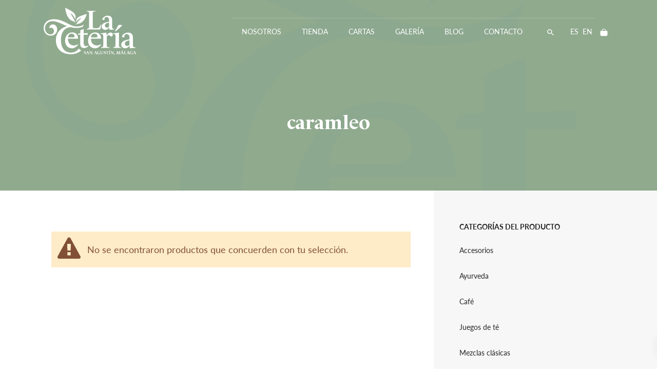

--- FILE ---
content_type: text/html; charset=UTF-8
request_url: https://www.la-teteria.com/etiqueta-producto/caramleo/
body_size: 12377
content:
<!DOCTYPE html>
<html lang="es-ES" prefix="og: https://ogp.me/ns#">
<head>

    
    <meta charset="UTF-8">
    <meta name="viewport" content="width=device-width, initial-scale=1">
    <link rel="profile" href="https://gmpg.org/xfn/11">
    <meta http-equiv="X-UA-Compatible" content="IE=edge">

    <meta name="google-site-verification" content="qR2DL3rJpducTNDRyyPoayL8DxTJj2apxguOaDkI97g">
            <link rel="preload" href="https://www.la-teteria.com/wp-content/uploads/sites/372/fonts/lato-bold.woff2" as="font" type="font/woff2" crossorigin>

            
            <link rel="preload" href="https://www.la-teteria.com/wp-content/uploads/sites/372/fonts/lemondelivre-bold.woff2" as="font" type="font/woff2" crossorigin>

            
            <link rel="preload" href="https://www.la-teteria.com/wp-content/uploads/sites/372/fonts/lato-regular.woff2" as="font" type="font/woff2" crossorigin>

            
<!-- Optimización para motores de búsqueda de Rank Math -  https://rankmath.com/ -->
<title>caramleo &bull; La Tetería</title>
<meta name="robots" content="follow, noindex"/>
<meta property="og:locale" content="es_ES" />
<meta property="og:type" content="article" />
<meta property="og:title" content="caramleo &bull; La Tetería" />
<meta property="og:url" content="https://www.la-teteria.com/etiqueta-producto/caramleo/" />
<meta property="og:site_name" content="La Tetería" />
<meta name="twitter:card" content="summary_large_image" />
<meta name="twitter:title" content="caramleo &bull; La Tetería" />
<script type="application/ld+json" class="rank-math-schema">{"@context":"https://schema.org","@graph":["0",[],{"@type":"Organization","@id":"https://www.la-teteria.com/#organization","name":"Sublime Canarias"},{"@type":"WebSite","@id":"https://www.la-teteria.com/#website","url":"https://www.la-teteria.com","name":"Sublime Canarias","publisher":{"@id":"https://www.la-teteria.com/#organization"},"inLanguage":"es"},{"@type":"BreadcrumbList","@id":"https://www.la-teteria.com/etiqueta-producto/caramleo/#breadcrumb","itemListElement":[{"@type":"ListItem","position":"1","item":{"@id":"https://www.la-teteria.com/","name":"Inicio"}},{"@type":"ListItem","position":"2","item":{"@id":"https://www.la-teteria.com/etiqueta-producto/caramleo/","name":"Productos etiquetados &ldquo;caramleo&rdquo;"}}]},{"@type":"CollectionPage","@id":"https://www.la-teteria.com/etiqueta-producto/caramleo/#webpage","url":"https://www.la-teteria.com/etiqueta-producto/caramleo/","name":"caramleo &bull; La Teter\u00eda","isPartOf":{"@id":"https://www.la-teteria.com/#website"},"inLanguage":"es","breadcrumb":{"@id":"https://www.la-teteria.com/etiqueta-producto/caramleo/#breadcrumb"}}]}</script>
<!-- /Plugin Rank Math WordPress SEO -->

<link rel="alternate" type="application/rss+xml" title="La Tetería &raquo; Feed" href="https://www.la-teteria.com/feed/" />
<link rel="alternate" type="application/rss+xml" title="La Tetería &raquo; Feed de los comentarios" href="https://www.la-teteria.com/comments/feed/" />
<link rel="alternate" type="application/rss+xml" title="La Tetería &raquo; caramleo Etiqueta Feed" href="https://www.la-teteria.com/etiqueta-producto/caramleo/feed/" />
<style id='wp-img-auto-sizes-contain-inline-css' type='text/css'>
img:is([sizes=auto i],[sizes^="auto," i]){contain-intrinsic-size:3000px 1500px}
/*# sourceURL=wp-img-auto-sizes-contain-inline-css */
</style>
<link rel='stylesheet' id='web-bootstrap-style-css' href='https://www.la-teteria.com/wp-content/themes/pom/assets/dist/css/base/bootstrap.min.css?ver=1.0.2' type='text/css' media='all' />
<link rel='stylesheet' id='web-flickity-style-css' href='https://www.la-teteria.com/wp-content/themes/pom/assets/dist/css/base/flickity.min.css?ver=1.0.2' type='text/css' media='all' />
<link rel='stylesheet' id='web-photoswipe-style-css' href='https://www.la-teteria.com/wp-content/themes/pom/assets/dist/css/base/photoswipe.min.css?ver=1.0.2' type='text/css' media='all' />
<link rel='stylesheet' id='web-jquery-datetimepicker-style-css' href='https://www.la-teteria.com/wp-content/themes/pom/assets/dist/css/base/datetimepicker.min.css?ver=1.0.2' type='text/css' media='all' />
<link rel='stylesheet' id='woocommerce-general-css' href='https://www.la-teteria.com/wp-content/plugins/woocommerce/assets/css/woocommerce.css?ver=1.0.2' type='text/css' media='all' />
<link rel='stylesheet' id='woocommerce-layout-css' href='https://www.la-teteria.com/wp-content/plugins/woocommerce/assets/css/woocommerce-layout.css?ver=1.0.2' type='text/css' media='all' />
<link rel='stylesheet' id='web-main-style-css' href='https://www.la-teteria.com/wp-content/uploads/sites/372/website.min.css?ver=1.0.2.1758618243' type='text/css' media='all' />
<link rel='stylesheet' id='web-woocommerce-css' href='https://www.la-teteria.com/wp-content/themes/pom/assets/css/woocommerce-full.css?ver=1.0.2' type='text/css' media='all' />
<link rel='stylesheet' id='woocommerce-smallscreen-css' href='https://www.la-teteria.com/wp-content/plugins/woocommerce/assets/css/woocommerce-smallscreen.css?ver=10.4.3' type='text/css' media='only screen and (max-width: 768px)' />
<style id='woocommerce-inline-inline-css' type='text/css'>
.woocommerce form .form-row .required { visibility: visible; }
/*# sourceURL=woocommerce-inline-inline-css */
</style>
<link rel='stylesheet' id='web-custom-styles-css' href='https://www.la-teteria.com/wp-content/uploads/sites/372/custom.css?ver=1.0.2.1728385810' type='text/css' media='all' />
<script type="text/template" id="tmpl-variation-template">
    <div class="woocommerce-variation-description">
        {{{ data.variation.variation_description }}}
    </div>

    <div class="woocommerce-variation-price">
        {{{ data.variation.price_html }}}
    </div>

    <div class="woocommerce-variation-availability">
        {{{ data.variation.availability_html }}}
    </div>
</script>
<script type="text/template" id="tmpl-unavailable-variation-template">
    <p>Lo sentimos, este producto no está disponible. Por favor selecciona otra combinación.</p>
</script>
<script type="text/javascript" src="https://www.la-teteria.com/wp-includes/js/jquery/jquery.min.js?ver=3.7.1" id="jquery-core-js"></script>
<script type="text/javascript" src="https://www.la-teteria.com/wp-content/plugins/woocommerce/assets/js/jquery-blockui/jquery.blockUI.min.js?ver=2.7.0-wc.10.4.3" id="wc-jquery-blockui-js" defer="defer" data-wp-strategy="defer"></script>
<script type="text/javascript" id="wc-add-to-cart-js-extra">
/* <![CDATA[ */
var wc_add_to_cart_params = {"ajax_url":"/wp-admin/admin-ajax.php","wc_ajax_url":"/?wc-ajax=%%endpoint%%","i18n_view_cart":"Ver carrito","cart_url":"https://www.la-teteria.com/carrito/","is_cart":"","cart_redirect_after_add":"no"};
//# sourceURL=wc-add-to-cart-js-extra
/* ]]> */
</script>
<script type="text/javascript" src="https://www.la-teteria.com/wp-content/plugins/woocommerce/assets/js/frontend/add-to-cart.min.js?ver=10.4.3" id="wc-add-to-cart-js" defer="defer" data-wp-strategy="defer"></script>
<script type="text/javascript" src="https://www.la-teteria.com/wp-content/plugins/woocommerce/assets/js/js-cookie/js.cookie.min.js?ver=2.1.4-wc.10.4.3" id="wc-js-cookie-js" defer="defer" data-wp-strategy="defer"></script>
<script type="text/javascript" id="woocommerce-js-extra">
/* <![CDATA[ */
var woocommerce_params = {"ajax_url":"/wp-admin/admin-ajax.php","wc_ajax_url":"/?wc-ajax=%%endpoint%%","i18n_password_show":"Mostrar contrase\u00f1a","i18n_password_hide":"Ocultar contrase\u00f1a"};
//# sourceURL=woocommerce-js-extra
/* ]]> */
</script>
<script type="text/javascript" src="https://www.la-teteria.com/wp-content/plugins/woocommerce/assets/js/frontend/woocommerce.min.js?ver=10.4.3" id="woocommerce-js" defer="defer" data-wp-strategy="defer"></script>
	<noscript><style>.woocommerce-product-gallery{ opacity: 1 !important; }</style></noscript>
	
        <!-- Google Analytics -->
        <script async src="https://www.googletagmanager.com/gtag/js?id=UA-11862211-1#asyncload"></script>
        <script>
            window.dataLayer = window.dataLayer || [];
            function gtag() {
                dataLayer.push(arguments);
            }
            gtag('js', new Date());
            gtag('config', 'UA-11862211-1');

                    </script>
        <!-- Google Analytics -->

        
        <script>
			        </script>

		<link rel="icon" href="https://www.la-teteria.com/wp-content/uploads/sites/372/2020/06/cropped-favicon-lateteria-1-32x32.png" sizes="32x32" />
<link rel="icon" href="https://www.la-teteria.com/wp-content/uploads/sites/372/2020/06/cropped-favicon-lateteria-1-192x192.png" sizes="192x192" />
<link rel="apple-touch-icon" href="https://www.la-teteria.com/wp-content/uploads/sites/372/2020/06/cropped-favicon-lateteria-1-180x180.png" />
<meta name="msapplication-TileImage" content="https://www.la-teteria.com/wp-content/uploads/sites/372/2020/06/cropped-favicon-lateteria-1-270x270.png" />

<link rel='stylesheet' id='wc-blocks-style-css' href='https://www.la-teteria.com/wp-content/plugins/woocommerce/assets/client/blocks/wc-blocks.css?ver=wc-10.4.3' type='text/css' media='all' />
<link rel='stylesheet' id='wc-stripe-blocks-checkout-style-css' href='https://www.la-teteria.com/wp-content/plugins/woocommerce-gateway-stripe/build/upe-blocks.css?ver=5149cca93b0373758856' type='text/css' media='all' />
</head>

<body class="archive tax-product_tag term-caramleo term-660 wp-theme-pom web-header-1 theme-pom woocommerce woocommerce-page woocommerce-no-js group-blog hfeed lang-es">


<a href="#content" class="skip-link">Saltar al contenido principal</a>


<header class="web-header    web-header-transparent ">
    
<nav class="web-main-nav sticky-off web-navbar fw-400 text-uppercase lh-1-5 fs-14">
    <div class="container">
        <div class="web-nav-table ">
            
<a href="https://www.la-teteria.com/" rel="home" class="web-nav-logo" aria-label="" title="" itemprop="url">
	<img class="web-hide-on-sm web-hide-on-xs" src="https://www.la-teteria.com/wp-content/uploads/sites/372/2020/06/lateteria-blanco.svg" alt="La Tetería" itemprop="logo"><img class="web-hide-on-lg web-hide-on-md" src="https://www.la-teteria.com/wp-content/uploads/sites/372/2020/06/logo-lateteria-m-blanco.svg" alt="La Tetería" itemprop="logo"></a>
<ul class="web-nav align-right hidden-md-down"><li id="menu-item-897-menu-1" class="main-menu-item  menu-item-even menu-item-depth-0  menu-item menu-item-type-post_type menu-item-object-page"><a href="https://www.la-teteria.com/nosotros/" class="menu-link main-menu-link"><span><span class="web-nav-item-content"><span class="web-nav-item-title">Nosotros</span></span></span></a></li><li id="menu-item-892-menu-1" class="main-menu-item  menu-item-even menu-item-depth-0  menu-item menu-item-type-post_type menu-item-object-page"><a href="https://www.la-teteria.com/productos/" class="menu-link main-menu-link"><span><span class="web-nav-item-content"><span class="web-nav-item-title">Tienda</span></span></span></a></li><li id="menu-item-1322-menu-1" class="main-menu-item  menu-item-even menu-item-depth-0  menu-item menu-item-type-custom menu-item-object-custom menu-item-has-children web-drop-item web-drop-item"><a href="#" class="menu-link main-menu-link"><span><span class="web-nav-item-content"><span class="web-nav-item-title">Cartas</span></span></span></a><ul class="dropdown">	<li id="menu-item-895-menu-1" class="sub-menu-item  menu-item-odd menu-item-depth-1  menu-item menu-item-type-post_type menu-item-object-page"><a href="https://www.la-teteria.com/carta-dulce/" class="menu-link sub-menu-link"><span><span class="web-nav-item-content"><span class="web-nav-item-title">Carta dulce &#8211; Bebidas frías &#8211; Cafés</span></span></span></a></li>	<li id="menu-item-896-menu-1" class="sub-menu-item  menu-item-odd menu-item-depth-1  menu-item menu-item-type-post_type menu-item-object-page"><a href="https://www.la-teteria.com/carta-salada/" class="menu-link sub-menu-link"><span><span class="web-nav-item-content"><span class="web-nav-item-title">Carta Salada</span></span></span></a></li>	<li id="menu-item-1075-menu-1" class="sub-menu-item  menu-item-odd menu-item-depth-1  menu-item menu-item-type-post_type menu-item-object-page"><a href="https://www.la-teteria.com/productos/carta-tes/" class="menu-link sub-menu-link"><span><span class="web-nav-item-content"><span class="web-nav-item-title">Carta tés</span></span></span></a></li>	<li id="menu-item-3884-menu-1" class="sub-menu-item  menu-item-odd menu-item-depth-1  menu-item menu-item-type-post_type menu-item-object-page"><a href="https://www.la-teteria.com/tartas-por-encargo/" class="menu-link sub-menu-link"><span><span class="web-nav-item-content"><span class="web-nav-item-title">Nuestras Tartas</span></span></span></a></li></ul></li><li id="menu-item-894-menu-1" class="main-menu-item  menu-item-even menu-item-depth-0  menu-item menu-item-type-post_type menu-item-object-page"><a href="https://www.la-teteria.com/galeria/" class="menu-link main-menu-link"><span><span class="web-nav-item-content"><span class="web-nav-item-title">Galería</span></span></span></a></li><li id="menu-item-893-menu-1" class="main-menu-item  menu-item-even menu-item-depth-0  menu-item menu-item-type-post_type menu-item-object-page"><a href="https://www.la-teteria.com/blog/" class="menu-link main-menu-link"><span><span class="web-nav-item-content"><span class="web-nav-item-title">Blog</span></span></span></a></li><li id="menu-item-898-menu-1" class="main-menu-item  menu-item-even menu-item-depth-0  menu-item menu-item-type-post_type menu-item-object-page"><a href="https://www.la-teteria.com/contacto/" class="menu-link main-menu-link"><span><span class="web-nav-item-content"><span class="web-nav-item-title">Contacto</span></span></span></a></li><li id="menu-item-3464-menu-1" class="main-menu-item  menu-item-even menu-item-depth-0  menu-item menu-item-type-post_type menu-item-object-page"><a href="https://www.la-teteria.com/buscador/" class="menu-link main-menu-link"><span><i class="icon web-svg-icon ionicons android-search"><svg xmlns="http://www.w3.org/2000/svg" width="20" height="20" viewBox="0 0 512 512"><path d="M337.509 305.372h-17.501l-6.571-5.486c20.791-25.232 33.922-57.054 33.922-93.257C347.358 127.632 283.896 64 205.135 64 127.452 64 64 127.632 64 206.629s63.452 142.628 142.225 142.628c35.011 0 67.831-13.167 92.991-34.008l6.561 5.487v17.551L415.18 448 448 415.086 337.509 305.372zm-131.284 0c-54.702 0-98.463-43.887-98.463-98.743 0-54.858 43.761-98.742 98.463-98.742 54.7 0 98.462 43.884 98.462 98.742 0 54.856-43.762 98.743-98.462 98.743z"/></svg></i></span><span></span></a></li><li id="menu-item-1317-es-menu-1" class="main-menu-item  menu-item-even menu-item-depth-0 lang-item lang-item-25 lang-item-es current-lang lang-item-first menu-item menu-item-type-custom menu-item-object-custom"><a href="https://www.la-teteria.com/etiqueta-producto/caramleo/" class="menu-link main-menu-link"><span><span class="web-nav-item-content"><span class="web-nav-item-title">ES</span></span></span></a></li><li id="menu-item-1317-en-menu-1" class="main-menu-item  menu-item-even menu-item-depth-0 lang-item lang-item-67 lang-item-en no-translation menu-item menu-item-type-custom menu-item-object-custom"><a href="https://www.la-teteria.com/en/" class="menu-link main-menu-link"><span><span class="web-nav-item-content"><span class="web-nav-item-title">EN</span></span></span></a></li></ul>
            <ul class="web-nav align-right web-nav-icons">

                
    <li class="single-icon cart-menu web-drop-item">
        <a href="#" class="no-effect-on-link"  aria-label="Carrito">
            <span><i class="icon web-svg-icon ionicons bag"><svg xmlns="http://www.w3.org/2000/svg" width="20" height="20" viewBox="0 0 512 512"><path d="M454.65,169.4A31.82,31.82,0,0,0,432,160H368V144a112,112,0,0,0-224,0v16H80a32,32,0,0,0-32,32V408c0,39,33,72,72,72H392a72.22,72.22,0,0,0,50.48-20.55A69.48,69.48,0,0,0,464,409.25V192A31.75,31.75,0,0,0,454.65,169.4ZM176,144a80,80,0,0,1,160,0v16H176Z"/></svg></i></span>
            <span class="cart-count web-badge fade" id="web_small_cart_count"></span>
        </a>
        <div class="cart-content dropdown bg-main-15 text-main-11">
            
    <div class="web-widget">
        <div class="web-widget-store-cart" id="web_small_cart">
            <div class="web_hide_small_cart" data-cart-count="0">
                <div class="widget_shopping_cart_content"></div>            </div>
        </div>
    </div>

            </div>
    </li>

    
                    <li class="single-icon hidden-lg-up">
                        <a href="#" class="web-mobile-toggle no-effect-on-link" data-nav-toggle="#web-nav-mobile" aria-label="Menú de hamburguesa navegación">
                            <span class="toggle-main-icon text-main-11"><i class="icon web-svg-icon linearicons menu"><svg version="1.1" xmlns="http://www.w3.org/2000/svg" xmlns:xlink="http://www.w3.org/1999/xlink" width="20" height="20" viewBox="0 0 20 20"><path  d="M17.5 6h-15c-0.276 0-0.5-0.224-0.5-0.5s0.224-0.5 0.5-0.5h15c0.276 0 0.5 0.224 0.5 0.5s-0.224 0.5-0.5 0.5z"></path><path  d="M17.5 11h-15c-0.276 0-0.5-0.224-0.5-0.5s0.224-0.5 0.5-0.5h15c0.276 0 0.5 0.224 0.5 0.5s-0.224 0.5-0.5 0.5z"></path><path  d="M17.5 16h-15c-0.276 0-0.5-0.224-0.5-0.5s0.224-0.5 0.5-0.5h15c0.276 0 0.5 0.224 0.5 0.5s-0.224 0.5-0.5 0.5z"></path></svg></i></span>
                            <span class="toggle-close-icon"><i class="icon web-svg-icon feather x"><svg xmlns="http://www.w3.org/2000/svg" width="20" height="20" fill="none" stroke="currentColor" stroke-linecap="round" stroke-linejoin="round" stroke-width="2" class="feather feather-x" viewBox="0 0 24 24"><path d="M18 6L6 18M6 6l12 12"/></svg></i></span>
                        </a>
                    </li>

                    
            </ul>
        </div>
    </div>
</nav>


</header>
<header class="web-header-secondary">

	
<div id="web-nav-mobile" class="web-navbar web-navbar-side hidden-lg-up web-navbar-left-side  align-left web-navbar-overlay-content bg-main-6 text-main-11">
    <div class="web-navbar-bg">
        <div class="bg-image"></div>
    </div>

    
    <div class="web-nav-table">
        <div class="web-nav-row">
            
                <a href="https://www.la-teteria.com/" rel="home" class="web-nav-logo" aria-label="La Tetería" title="La Tetería">
                    <img src="https://www.la-teteria.com/wp-content/uploads/sites/372/2020/06/logo-lateteria-m-blanco.svg" alt="La Tetería">
                </a>

                
            <span class="web-mobile-toggle no-effect-on-link db align-right" data-nav-toggle="#web-nav-mobile"><i class="icon web-svg-icon feather x"><svg xmlns="http://www.w3.org/2000/svg" width="20" height="20" fill="none" stroke="currentColor" stroke-linecap="round" stroke-linejoin="round" stroke-width="2" class="feather feather-x" viewBox="0 0 24 24"><path d="M18 6L6 18M6 6l12 12"/></svg></i></span>
        </div>
        <div class="web-nav-row web-nav-row-full web-nav-row-center">
            <div class="web-navbar-mobile-content">
                <ul class="web-nav hidden-lg-up"><li id="menu-item-897-menu-1" class="main-menu-item  menu-item-even menu-item-depth-0  menu-item menu-item-type-post_type menu-item-object-page"><a href="https://www.la-teteria.com/nosotros/" class="menu-link main-menu-link"><span><span class="web-nav-item-content"><span class="web-nav-item-title">Nosotros</span></span></span></a></li><li id="menu-item-892-menu-1" class="main-menu-item  menu-item-even menu-item-depth-0  menu-item menu-item-type-post_type menu-item-object-page"><a href="https://www.la-teteria.com/productos/" class="menu-link main-menu-link"><span><span class="web-nav-item-content"><span class="web-nav-item-title">Tienda</span></span></span></a></li><li id="menu-item-1322-menu-1" class="main-menu-item  menu-item-even menu-item-depth-0  menu-item menu-item-type-custom menu-item-object-custom menu-item-has-children web-drop-item web-drop-item"><a href="#" class="menu-link main-menu-link"><span><span class="web-nav-item-content"><span class="web-nav-item-title">Cartas</span></span></span></a><ul class="dropdown">	<li id="menu-item-895-menu-1" class="sub-menu-item  menu-item-odd menu-item-depth-1  menu-item menu-item-type-post_type menu-item-object-page"><a href="https://www.la-teteria.com/carta-dulce/" class="menu-link sub-menu-link"><span><span class="web-nav-item-content"><span class="web-nav-item-title">Carta dulce &#8211; Bebidas frías &#8211; Cafés</span></span></span></a></li>	<li id="menu-item-896-menu-1" class="sub-menu-item  menu-item-odd menu-item-depth-1  menu-item menu-item-type-post_type menu-item-object-page"><a href="https://www.la-teteria.com/carta-salada/" class="menu-link sub-menu-link"><span><span class="web-nav-item-content"><span class="web-nav-item-title">Carta Salada</span></span></span></a></li>	<li id="menu-item-1075-menu-1" class="sub-menu-item  menu-item-odd menu-item-depth-1  menu-item menu-item-type-post_type menu-item-object-page"><a href="https://www.la-teteria.com/productos/carta-tes/" class="menu-link sub-menu-link"><span><span class="web-nav-item-content"><span class="web-nav-item-title">Carta tés</span></span></span></a></li>	<li id="menu-item-3884-menu-1" class="sub-menu-item  menu-item-odd menu-item-depth-1  menu-item menu-item-type-post_type menu-item-object-page"><a href="https://www.la-teteria.com/tartas-por-encargo/" class="menu-link sub-menu-link"><span><span class="web-nav-item-content"><span class="web-nav-item-title">Nuestras Tartas</span></span></span></a></li></ul></li><li id="menu-item-894-menu-1" class="main-menu-item  menu-item-even menu-item-depth-0  menu-item menu-item-type-post_type menu-item-object-page"><a href="https://www.la-teteria.com/galeria/" class="menu-link main-menu-link"><span><span class="web-nav-item-content"><span class="web-nav-item-title">Galería</span></span></span></a></li><li id="menu-item-893-menu-1" class="main-menu-item  menu-item-even menu-item-depth-0  menu-item menu-item-type-post_type menu-item-object-page"><a href="https://www.la-teteria.com/blog/" class="menu-link main-menu-link"><span><span class="web-nav-item-content"><span class="web-nav-item-title">Blog</span></span></span></a></li><li id="menu-item-898-menu-1" class="main-menu-item  menu-item-even menu-item-depth-0  menu-item menu-item-type-post_type menu-item-object-page"><a href="https://www.la-teteria.com/contacto/" class="menu-link main-menu-link"><span><span class="web-nav-item-content"><span class="web-nav-item-title">Contacto</span></span></span></a></li><li id="menu-item-3464-menu-1" class="main-menu-item  menu-item-even menu-item-depth-0  menu-item menu-item-type-post_type menu-item-object-page"><a href="https://www.la-teteria.com/buscador/" class="menu-link main-menu-link"><span><i class="icon web-svg-icon ionicons android-search"><svg xmlns="http://www.w3.org/2000/svg" width="20" height="20" viewBox="0 0 512 512"><path d="M337.509 305.372h-17.501l-6.571-5.486c20.791-25.232 33.922-57.054 33.922-93.257C347.358 127.632 283.896 64 205.135 64 127.452 64 64 127.632 64 206.629s63.452 142.628 142.225 142.628c35.011 0 67.831-13.167 92.991-34.008l6.561 5.487v17.551L415.18 448 448 415.086 337.509 305.372zm-131.284 0c-54.702 0-98.463-43.887-98.463-98.743 0-54.858 43.761-98.742 98.463-98.742 54.7 0 98.462 43.884 98.462 98.742 0 54.856-43.762 98.743-98.462 98.743z"/></svg></i></span><span></span></a></li><li id="menu-item-1317-es-menu-1" class="main-menu-item  menu-item-even menu-item-depth-0 lang-item lang-item-25 lang-item-es current-lang lang-item-first menu-item menu-item-type-custom menu-item-object-custom"><a href="https://www.la-teteria.com/etiqueta-producto/caramleo/" class="menu-link main-menu-link"><span><span class="web-nav-item-content"><span class="web-nav-item-title">ES</span></span></span></a></li><li id="menu-item-1317-en-menu-1" class="main-menu-item  menu-item-even menu-item-depth-0 lang-item lang-item-67 lang-item-en no-translation menu-item menu-item-type-custom menu-item-object-custom"><a href="https://www.la-teteria.com/en/" class="menu-link main-menu-link"><span><span class="web-nav-item-content"><span class="web-nav-item-title">EN</span></span></span></a></li></ul>            </div>
        </div>

            </div>
    </div>

</header>


<main class="web-main" id="content">
    
<div class="web-header-title web-header-title-sm bg-main-12">
    
        <div class="bg-image">
            <div class="web-hide-on-sm web-hide-on-xs lazy" data-bg="https://www.la-teteria.com/wp-content/uploads/sites/372/2020/06/te-bg.svg"></div>
            <div class="web-hide-on-lg web-hide-on-md lazy" data-bg="https://www.la-teteria.com/wp-content/uploads/sites/372/2020/06/te-bg.svg"></div>
        </div>

        
        <div class="bg-row-overlay bg-main-2 op-7" ></div>

        
    <div class="web-header-table">
        <div class="web-header-table-cell">
            <div class="container">
                
	                    <h1 class="web-title text-main-">
	                        caramleo                    </h1>

	                                </div>
        </div>
    </div>
</div>

<div id="primary" class="content-area"><main id="main" class="site-main" role="main"><section class="web-box">
<div class="container">
    <div class="row">
        <div class="col-lg-8">
            <div class="web-store">
                <div class="web-gap-40"></div>

                
                <div class="web-gap-40"></div>

                
<div class="container">
    <div class="web-info-box bg-danger"><div class="web-info-box-icon"><i class="icon web-svg-icon fontawesome exclamation-triangle"><svg version="1.1" xmlns="http://www.w3.org/2000/svg" width="20" height="20" viewBox="0 0 28 28"><path d="M16 21.484v-2.969c0-0.281-0.219-0.516-0.5-0.516h-3c-0.281 0-0.5 0.234-0.5 0.516v2.969c0 0.281 0.219 0.516 0.5 0.516h3c0.281 0 0.5-0.234 0.5-0.516zM15.969 15.641l0.281-7.172c0-0.094-0.047-0.219-0.156-0.297-0.094-0.078-0.234-0.172-0.375-0.172h-3.437c-0.141 0-0.281 0.094-0.375 0.172-0.109 0.078-0.156 0.234-0.156 0.328l0.266 7.141c0 0.203 0.234 0.359 0.531 0.359h2.891c0.281 0 0.516-0.156 0.531-0.359zM15.75 1.047l12 22c0.344 0.609 0.328 1.359-0.031 1.969s-1.016 0.984-1.719 0.984h-24c-0.703 0-1.359-0.375-1.719-0.984s-0.375-1.359-0.031-1.969l12-22c0.344-0.641 1.016-1.047 1.75-1.047s1.406 0.406 1.75 1.047z"></path></svg></i></div>
    No se encontraron productos que concuerden con tu selección.</div>
</div>

            </div>

            <div class="web-gap-40"></div>

        </div>

        
<div class="col-lg-4  web-sidebar-right-col">
    <div class="web-sidebar-overlay"></div>
    <aside id="secondary" class="web-sidebar web-sidebar-sticky web-sidebar-right" role="complementary">
        <div class="web-gap-60"></div>

        <div id="woocommerce_product_categories-2" class="web-widget woocommerce widget_product_categories"><h4 class="web-widget-title">Categorías del producto</h4><ul class="product-categories"><li class="cat-item cat-item-867 cat-parent"><a href="https://www.la-teteria.com/categoria-producto/accesorios/">Accesorios</a></li>
<li class="cat-item cat-item-556"><a href="https://www.la-teteria.com/categoria-producto/ayurveda/">Ayurveda</a></li>
<li class="cat-item cat-item-978"><a href="https://www.la-teteria.com/categoria-producto/cafe/">Café</a></li>
<li class="cat-item cat-item-1073"><a href="https://www.la-teteria.com/categoria-producto/juegos-de-te/">Juegos de té</a></li>
<li class="cat-item cat-item-558"><a href="https://www.la-teteria.com/categoria-producto/mezclas-clasicas/">Mezclas clásicas</a></li>
<li class="cat-item cat-item-53"><a href="https://www.la-teteria.com/categoria-producto/recomendados/">Recomendados</a></li>
<li class="cat-item cat-item-50"><a href="https://www.la-teteria.com/categoria-producto/rooibos/">Rooibos</a></li>
<li class="cat-item cat-item-48"><a href="https://www.la-teteria.com/categoria-producto/te-blanco/">Té blanco</a></li>
<li class="cat-item cat-item-46"><a href="https://www.la-teteria.com/categoria-producto/te-negro/">Té negro</a></li>
<li class="cat-item cat-item-51"><a href="https://www.la-teteria.com/categoria-producto/te-rojo/">Té rojo</a></li>
<li class="cat-item cat-item-47"><a href="https://www.la-teteria.com/categoria-producto/te-verde/">Té verde</a></li>
<li class="cat-item cat-item-464"><a href="https://www.la-teteria.com/categoria-producto/tes-navidad/">Tés de Navidad</a></li>
<li class="cat-item cat-item-60"><a href="https://www.la-teteria.com/categoria-producto/tes-puros/">Tés puros</a></li>
<li class="cat-item cat-item-43"><a href="https://www.la-teteria.com/categoria-producto/tisana-de-frutas/">Tisana de frutas</a></li>
<li class="cat-item cat-item-49"><a href="https://www.la-teteria.com/categoria-producto/tisana/">Tisanas</a></li>
<li class="cat-item cat-item-454"><a href="https://www.la-teteria.com/categoria-producto/preventivas-curativas/">Tisanas preventivas</a></li>
</ul></div>
        <div class="web-gap-60"></div>
    </aside>
</div>


    </div>
</div>

</section></main></div>
</main>


<footer id="colophon" class="web-footer web-footer-parallax bg-main-6 text-main-5" role="contentinfo">
    <div class="bg-image lazy" ></div>

    
        <div class="web-box web-footer-row-1   ">
            <div class="container">
	        <div class="row vertical-gap">
                
                    <div class="col-lg-3 col-12">
                        <div id="media_image-4" class="web-widget widget_media_image"><img width="168" height="86" src="https://www.la-teteria.com/wp-content/uploads/sites/372/2020/07/la-teteria-logo-footer.png" class="image wp-image-919  attachment-full size-full" alt="" style="max-width: 100%; height: auto;" decoding="async" loading="lazy" /></div>                    </div>

	                
                    <div class="col-lg-2 col-12">
                        <div id="nav_menu-5" class="web-widget widget_nav_menu"><h4 class="web-widget-title">La Tetería</h4><div class="menu-la-teteria-container"><ul id="menu-la-teteria" class="menu"><li id="menu-item-908" class="menu-item menu-item-type-post_type menu-item-object-page menu-item-908"><a href="https://www.la-teteria.com/galeria/">Galería</a></li>
<li id="menu-item-909" class="menu-item menu-item-type-post_type menu-item-object-page menu-item-909"><a href="https://www.la-teteria.com/nosotros/">Nosotros</a></li>
<li id="menu-item-911" class="menu-item menu-item-type-post_type menu-item-object-page menu-item-911"><a href="https://www.la-teteria.com/blog/">Blog</a></li>
<li id="menu-item-910" class="menu-item menu-item-type-post_type menu-item-object-page menu-item-910"><a href="https://www.la-teteria.com/contacto/">Contacto</a></li>
</ul></div></div>                    </div>

	                
                    <div class="col-lg-2 col-12">
                        <div id="nav_menu-6" class="web-widget widget_nav_menu"><h4 class="web-widget-title">Propuesta Gastronómica</h4><div class="menu-propuesta-gastronomica-container"><ul id="menu-propuesta-gastronomica" class="menu"><li id="menu-item-905" class="menu-item menu-item-type-post_type menu-item-object-page menu-item-905"><a href="https://www.la-teteria.com/productos/">Tienda</a></li>
<li id="menu-item-906" class="menu-item menu-item-type-post_type menu-item-object-page menu-item-906"><a href="https://www.la-teteria.com/carta-dulce/">Carta dulce &#8211; Bebidas frías &#8211; Cafés</a></li>
<li id="menu-item-907" class="menu-item menu-item-type-post_type menu-item-object-page menu-item-907"><a href="https://www.la-teteria.com/carta-salada/">Carta Salada</a></li>
<li id="menu-item-1063" class="menu-item menu-item-type-post_type menu-item-object-page menu-item-1063"><a href="https://www.la-teteria.com/productos/carta-tes/">Carta tés</a></li>
<li id="menu-item-3883" class="menu-item menu-item-type-post_type menu-item-object-page menu-item-3883"><a href="https://www.la-teteria.com/tartas-por-encargo/">Nuestras Tartas</a></li>
</ul></div></div>                    </div>

	                
                    <div class="col-lg-2 col-12">
                        <div id="nav_menu-8" class="web-widget widget_nav_menu"><h4 class="web-widget-title">Tienda</h4><div class="menu-tienda-container"><ul id="menu-tienda" class="menu"><li id="menu-item-1070" class="menu-item menu-item-type-post_type menu-item-object-page menu-item-1070"><a href="https://www.la-teteria.com/productos/">Tienda</a></li>
<li id="menu-item-1068" class="menu-item menu-item-type-post_type menu-item-object-page menu-item-1068"><a href="https://www.la-teteria.com/carrito/">Carrito</a></li>
<li id="menu-item-1069" class="menu-item menu-item-type-post_type menu-item-object-page menu-item-1069"><a href="https://www.la-teteria.com/mi-cuenta/">Mi cuenta</a></li>
</ul></div></div>                    </div>

	                
                    <div class="col-lg-3 col-12">
                        <div id="social_links_widget-3" class="web-widget social_links_widget"><h4 class="web-widget-title">Social</h4>        <div class="web-footer-social-1">
            
    <a href="https://www.facebook.com/lateteriasanagustin" target="_blank" rel="nofollow noindex noreferrer">
        <i class="icon web-svg-icon fontawesome facebook"><svg version="1.1" xmlns="http://www.w3.org/2000/svg" width="20" height="20" viewBox="0 0 16 28"><path d="M14.984 0.187v4.125h-2.453c-1.922 0-2.281 0.922-2.281 2.25v2.953h4.578l-0.609 4.625h-3.969v11.859h-4.781v-11.859h-3.984v-4.625h3.984v-3.406c0-3.953 2.422-6.109 5.953-6.109 1.687 0 3.141 0.125 3.563 0.187z"></path></svg></i>    </a>

    
    <a href="https://goo.gl/maps/TP9uyfp68sHmVich7" target="_blank" rel="nofollow noindex noreferrer">
        <i class="icon web-svg-icon fontawesome google"><svg version="1.1" xmlns="http://www.w3.org/2000/svg" width="20" height="20" viewBox="0 0 24 28"><path d="M12 12.281h11.328c0.109 0.609 0.187 1.203 0.187 2 0 6.844-4.594 11.719-11.516 11.719-6.641 0-12-5.359-12-12s5.359-12 12-12c3.234 0 5.953 1.188 8.047 3.141l-3.266 3.141c-0.891-0.859-2.453-1.859-4.781-1.859-4.094 0-7.438 3.391-7.438 7.578s3.344 7.578 7.438 7.578c4.75 0 6.531-3.406 6.813-5.172h-6.813v-4.125z"></path></svg></i>    </a>

    
    <a href="https://www.tripadvisor.es/Restaurant_Review-g187438-d2210865-Reviews-La_teteria-Malaga_Costa_del_Sol_Province_of_Malaga_Andalucia.html" target="_blank" rel="nofollow noindex noreferrer">
        <i class="icon web-svg-icon fontawesome tripadvisor"><svg version="1.1" xmlns="http://www.w3.org/2000/svg" width="20" height="20" viewBox="0 0 36 28"><path d="M10.172 15.578c0 0.812-0.656 1.469-1.453 1.469-0.812 0-1.469-0.656-1.469-1.469 0-0.797 0.656-1.453 1.469-1.453 0.797 0 1.453 0.656 1.453 1.453zM28.203 15.563c0 0.812-0.656 1.469-1.469 1.469s-1.469-0.656-1.469-1.469 0.656-1.453 1.469-1.453 1.469 0.641 1.469 1.453zM11.953 15.578c0-1.656-1.359-3.016-3.016-3.016-1.672 0-3.016 1.359-3.016 3.016 0 1.672 1.344 3.016 3.016 3.016 1.656 0 3.016-1.344 3.016-3.016zM29.969 15.563c0-1.656-1.344-3.016-3.016-3.016-1.656 0-3.016 1.359-3.016 3.016 0 1.672 1.359 3.016 3.016 3.016 1.672 0 3.016-1.344 3.016-3.016zM13.281 15.578c0 2.406-1.937 4.359-4.344 4.359s-4.359-1.953-4.359-4.359c0-2.391 1.953-4.344 4.359-4.344s4.344 1.953 4.344 4.344zM31.313 15.563c0 2.406-1.953 4.344-4.359 4.344-2.391 0-4.344-1.937-4.344-4.344s1.953-4.344 4.344-4.344c2.406 0 4.359 1.937 4.359 4.344zM16.25 15.609c0-3.984-3.234-7.219-7.219-7.219-3.969 0-7.203 3.234-7.203 7.219s3.234 7.219 7.203 7.219c3.984 0 7.219-3.234 7.219-7.219zM26.688 6.656c-2.578-1.125-5.484-1.734-8.687-1.734s-6.391 0.609-8.953 1.719c4.953 0.016 8.953 4.016 8.953 8.969 0-4.859 3.859-8.813 8.687-8.953zM34.172 15.609c0-3.984-3.219-7.219-7.203-7.219s-7.219 3.234-7.219 7.219 3.234 7.219 7.219 7.219 7.203-3.234 7.203-7.219zM30.016 6.766h5.984c-0.938 1.094-1.625 2.562-1.797 3.578 1.078 1.484 1.719 3.297 1.719 5.266 0 4.953-4.016 8.953-8.953 8.953-2.812 0-5.313-1.281-6.953-3.297 0 0-0.734 0.875-2.016 2.797-0.219-0.453-1.328-2.031-2-2.812-1.641 2.031-4.156 3.313-6.969 3.313-4.937 0-8.953-4-8.953-8.953 0-1.969 0.641-3.781 1.719-5.266-0.172-1.016-0.859-2.484-1.797-3.578h5.703c3.063-2.047 7.516-3.328 12.297-3.328s8.953 1.281 12.016 3.328z"></path></svg></i>    </a>

    
    <a href="https://www.instagram.com/lateteria/" target="_blank" rel="nofollow noindex noreferrer">
        <i class="icon web-svg-icon fontawesome instagram"><svg version="1.1" xmlns="http://www.w3.org/2000/svg" width="20" height="20" viewBox="0 0 24 28"><path d="M16 14c0-2.203-1.797-4-4-4s-4 1.797-4 4 1.797 4 4 4 4-1.797 4-4zM18.156 14c0 3.406-2.75 6.156-6.156 6.156s-6.156-2.75-6.156-6.156 2.75-6.156 6.156-6.156 6.156 2.75 6.156 6.156zM19.844 7.594c0 0.797-0.641 1.437-1.437 1.437s-1.437-0.641-1.437-1.437 0.641-1.437 1.437-1.437 1.437 0.641 1.437 1.437zM12 4.156c-1.75 0-5.5-0.141-7.078 0.484-0.547 0.219-0.953 0.484-1.375 0.906s-0.688 0.828-0.906 1.375c-0.625 1.578-0.484 5.328-0.484 7.078s-0.141 5.5 0.484 7.078c0.219 0.547 0.484 0.953 0.906 1.375s0.828 0.688 1.375 0.906c1.578 0.625 5.328 0.484 7.078 0.484s5.5 0.141 7.078-0.484c0.547-0.219 0.953-0.484 1.375-0.906s0.688-0.828 0.906-1.375c0.625-1.578 0.484-5.328 0.484-7.078s0.141-5.5-0.484-7.078c-0.219-0.547-0.484-0.953-0.906-1.375s-0.828-0.688-1.375-0.906c-1.578-0.625-5.328-0.484-7.078-0.484zM24 14c0 1.656 0.016 3.297-0.078 4.953-0.094 1.922-0.531 3.625-1.937 5.031s-3.109 1.844-5.031 1.937c-1.656 0.094-3.297 0.078-4.953 0.078s-3.297 0.016-4.953-0.078c-1.922-0.094-3.625-0.531-5.031-1.937s-1.844-3.109-1.937-5.031c-0.094-1.656-0.078-3.297-0.078-4.953s-0.016-3.297 0.078-4.953c0.094-1.922 0.531-3.625 1.937-5.031s3.109-1.844 5.031-1.937c1.656-0.094 3.297-0.078 4.953-0.078s3.297-0.016 4.953 0.078c1.922 0.094 3.625 0.531 5.031 1.937s1.844 3.109 1.937 5.031c0.094 1.656 0.078 3.297 0.078 4.953z"></path></svg></i>    </a>

            </div>
        </div>                    </div>

	                            </div>

            </div>        </div>

        
    <div class="web-copyright">
        <div class="container text-center text-main-5">
            <div class="row">
                <div class="col-lg-12">
                    <ul class="web-nav"><li id="menu-item-574-footer-copyright" class="main-menu-item  menu-item-even menu-item-depth-0  menu-item menu-item-type-post_type menu-item-object-page"><a href="https://www.la-teteria.com/condiciones-de-uso-y-privacidad/" class="menu-link main-menu-link"><span><span class="web-nav-item-content"><span class="web-nav-item-title">Condiciones de uso y privacidad</span></span></span></a></li><li id="menu-item-576-footer-copyright" class="main-menu-item  menu-item-even menu-item-depth-0  menu-item menu-item-type-post_type menu-item-object-page"><a href="https://www.la-teteria.com/politica-de-cookies/" class="menu-link main-menu-link"><span><span class="web-nav-item-content"><span class="web-nav-item-title">Política de cookies</span></span></span></a></li><li id="menu-item-1072-footer-copyright" class="main-menu-item  menu-item-even menu-item-depth-0  menu-item menu-item-type-post_type menu-item-object-page menu-item-privacy-policy"><a href="https://www.la-teteria.com/politica-de-privacidad/" class="menu-link main-menu-link"><span><span class="web-nav-item-content"><span class="web-nav-item-title">Política de privacidad</span></span></span></a></li><li id="menu-item-1119-footer-copyright" class="main-menu-item  menu-item-even menu-item-depth-0  menu-item menu-item-type-post_type menu-item-object-page"><a href="https://www.la-teteria.com/envios-y-devoluciones/" class="menu-link main-menu-link"><span><span class="web-nav-item-content"><span class="web-nav-item-title">Envíos y devoluciones</span></span></span></a></li></ul>                </div>
            </div>
            <div class="row">
                <div class="col-lg-12">
                    © La Tetería. Todos los derechos reservados.    |   Diseño: <a href="https://www.agenciagastro.com/" target="_blank" rel="noreferrer nofollow noindex"><strong>Agencia Gastro</strong></a>. Powered by <a href="https://www.pomatio.com/es/" target="_blank" rel="noreferrer nofollow noindex"><strong>Pomatio</strong></a>.                </div>
            </div>
        </div>
    </div>
</footer>
<!-- END: Footer -->


	<!-- START: Side Buttons -->
    <div class="web-side-buttons web-side-buttons-visible">
        <ul>
            
                <li>
                    <span class="web-scroll-top bg-main-6 text-main-11 web-icon-shape-circle">
                        <span><i class="icon web-svg-icon ionicons ios-arrow-up"><svg xmlns="http://www.w3.org/2000/svg" width="20" height="20" viewBox="0 0 512 512"><path d="M396.6 352l19.4-20.7L256 160 96 331.3l19.3 20.7L256 201.5z"/></svg></i></span>
                    </span>
                </li>

	            
        </ul>
    </div>
    <!-- END: Side Buttons -->

	<script type="speculationrules">
{"prefetch":[{"source":"document","where":{"and":[{"href_matches":"/*"},{"not":{"href_matches":["/wp-*.php","/wp-admin/*","/wp-content/uploads/sites/372/*","/wp-content/*","/wp-content/plugins/*","/wp-content/themes/pom/*","/*\\?(.+)"]}},{"not":{"selector_matches":"a[rel~=\"nofollow\"]"}},{"not":{"selector_matches":".no-prefetch, .no-prefetch a"}}]},"eagerness":"conservative"}]}
</script>
	<script type='text/javascript'>
		(function () {
			var c = document.body.className;
			c = c.replace(/woocommerce-no-js/, 'woocommerce-js');
			document.body.className = c;
		})();
	</script>
	<script type="text/javascript" src="https://www.la-teteria.com/wp-content/themes/pom/assets/dist/js/base/jarallax.min.js?ver=1.0.2" id="web-jarallax-js"></script>
<script type="text/javascript" src="https://www.la-teteria.com/wp-content/themes/pom/assets/dist/js/base/jarallax-video.min.js?ver=1.0.2" id="web-jarallax-video-js"></script>
<script type="text/javascript" src="https://www.la-teteria.com/wp-content/themes/pom/assets/dist/js/base/imagesloaded.min.js?ver=1.0.2" id="web-imagesLoaded-js"></script>
<script type="text/javascript" src="https://www.la-teteria.com/wp-content/themes/pom/assets/dist/js/base/isotope.min.js?ver=1.0.2" id="web-isotope-js"></script>
<script type="text/javascript" src="https://www.la-teteria.com/wp-content/themes/pom/assets/dist/js/base/photoswipe.min.js?ver=1.0.2" id="web-photoswipe-js"></script>
<script type="text/javascript" src="https://www.la-teteria.com/wp-content/themes/pom/assets/dist/js/base/photoswipe-ui-default.min.js?ver=1.0.2" id="web-photoswipe-ui-default-js"></script>
<script type="text/javascript" src="https://www.la-teteria.com/wp-content/themes/pom/assets/dist/js/base/datetimepicker.min.js?ver=1.0.2" id="web-jquery-datetimepicker-js"></script>
<script type="text/javascript" id="wpas-scripts-js-extra">
/* <![CDATA[ */
var searchData = {"ajaxurl":"https://www.la-teteria.com/wp-admin/admin-ajax.php","search":"Buscar"};
//# sourceURL=wpas-scripts-js-extra
/* ]]> */
</script>
<script type="text/javascript" src="https://www.la-teteria.com/wp-content/themes/pom/assets/js/search_scripts.js?ver=1.0.2" id="wpas-scripts-js"></script>
<script type="text/javascript" id="web-theme-js-js-extra">
/* <![CDATA[ */
var webData = {"bookings_not_loaded":"Selecciona un d\u00eda para cargar los eventos disponibles.","bookings_month_seledted_label":"Eventos del mes.","ajaxurl":"https://www.la-teteria.com/wp-admin/admin-ajax.php","siteLanguage":"es","loadingmessage":"Enviando informaci\u00f3n de usuario, espera por favor...","redirecturl":"https://www.la-teteria.com/","secondaryNavbarBackItem":"Atr\u00e1s","plainVideoIcon":"\u003Ci class=\"icon web-svg-icon fontawesome play\"\u003E\u003Csvg version=\"1.1\" xmlns=\"http://www.w3.org/2000/svg\" width=\"20\" height=\"20\" viewBox=\"0 0 22 28\"\u003E\u003Cpath d=\"M21.625 14.484l-20.75 11.531c-0.484 0.266-0.875 0.031-0.875-0.516v-23c0-0.547 0.391-0.781 0.875-0.516l20.75 11.531c0.484 0.266 0.484 0.703 0 0.969z\"\u003E\u003C/path\u003E\u003C/svg\u003E\u003C/i\u003E","fullscreenVideoClose":"\u003Ci class=\"icon web-svg-icon feather x\"\u003E\u003Csvg xmlns=\"http://www.w3.org/2000/svg\" width=\"20\" height=\"20\" fill=\"none\" stroke=\"currentColor\" stroke-linecap=\"round\" stroke-linejoin=\"round\" stroke-width=\"2\" class=\"feather feather-x\" viewBox=\"0 0 24 24\"\u003E\u003Cpath d=\"M18 6L6 18M6 6l12 12\"/\u003E\u003C/svg\u003E\u003C/i\u003E","gifIcon":"\u003Ci class=\"icon web-svg-icon fontawesome hand-pointer-o\"\u003E\u003Csvg version=\"1.1\" xmlns=\"http://www.w3.org/2000/svg\" width=\"20\" height=\"20\" viewBox=\"0 0 26 28\"\u003E\u003Cpath d=\"M10 2c-1.109 0-2 0.891-2 2v14l-2.359-3.156c-0.391-0.516-1.016-0.844-1.672-0.844-1.094 0-1.969 0.922-1.969 2 0 0.438 0.141 0.859 0.406 1.203l6 8c0.375 0.5 0.969 0.797 1.594 0.797h11.219c0.453 0 0.859-0.313 0.969-0.75l1.437-5.75c0.25-1 0.375-2.016 0.375-3.031v-3.391c0-0.828-0.641-1.578-1.5-1.578-0.828 0-1.5 0.672-1.5 1.5h-0.5v-0.953c0-0.984-0.75-1.797-1.75-1.797-0.969 0-1.75 0.781-1.75 1.75v1h-0.5v-1.406c0-1.125-0.859-2.094-2-2.094-1.109 0-2 0.891-2 2v1.5h-0.5v-8.906c0-1.125-0.859-2.094-2-2.094zM10 0c2.234 0 4 1.875 4 4.094v3.437c0.172-0.016 0.328-0.031 0.5-0.031 1.016 0 1.969 0.391 2.703 1.078 0.484-0.219 1.016-0.328 1.547-0.328 1.125 0 2.172 0.5 2.875 1.359 0.297-0.078 0.578-0.109 0.875-0.109 1.969 0 3.5 1.641 3.5 3.578v3.391c0 1.172-0.141 2.359-0.438 3.516l-1.437 5.75c-0.328 1.328-1.531 2.266-2.906 2.266h-11.219c-1.25 0-2.453-0.609-3.203-1.594l-6-8c-0.516-0.688-0.797-1.547-0.797-2.406 0-2.188 1.781-4 3.969-4 0.719 0 1.422 0.187 2.031 0.547v-8.547c0-2.203 1.797-4 4-4zM12 22v-6h-0.5v6h0.5zM16 22v-6h-0.5v6h0.5zM20 22v-6h-0.5v6h0.5z\"\u003E\u003C/path\u003E\u003C/svg\u003E\u003C/i\u003E","audioPlaylistButton":"\u003Ci class=\"icon web-svg-icon fontawesome play\"\u003E\u003Csvg version=\"1.1\" xmlns=\"http://www.w3.org/2000/svg\" width=\"20\" height=\"20\" viewBox=\"0 0 22 28\"\u003E\u003Cpath d=\"M21.625 14.484l-20.75 11.531c-0.484 0.266-0.875 0.031-0.875-0.516v-23c0-0.547 0.391-0.781 0.875-0.516l20.75 11.531c0.484 0.266 0.484 0.703 0 0.969z\"\u003E\u003C/path\u003E\u003C/svg\u003E\u003C/i\u003E","audioPauseButton":"\u003Ci class=\"icon web-svg-icon fontawesome pause\"\u003E\u003Csvg version=\"1.1\" xmlns=\"http://www.w3.org/2000/svg\" width=\"20\" height=\"20\" viewBox=\"0 0 24 28\"\u003E\u003Cpath d=\"M24 3v22c0 0.547-0.453 1-1 1h-8c-0.547 0-1-0.453-1-1v-22c0-0.547 0.453-1 1-1h8c0.547 0 1 0.453 1 1zM10 3v22c0 0.547-0.453 1-1 1h-8c-0.547 0-1-0.453-1-1v-22c0-0.547 0.453-1 1-1h8c0.547 0 1 0.453 1 1z\"\u003E\u003C/path\u003E\u003C/svg\u003E\u003C/i\u003E","sliderPrevIcon":"\u003Ci class=\"icon web-svg-icon ionicons ios-arrow-thin-left\"\u003E\u003Csvg xmlns=\"http://www.w3.org/2000/svg\" width=\"20\" height=\"20\" viewBox=\"0 0 512 512\"\u003E\u003Cpath d=\"M189.8 349.7c3.1-3.1 3-8 0-11.3L123.4 264H408c4.4 0 8-3.6 8-8s-3.6-8-8-8H123.4l66.3-74.4c2.9-3.4 3.2-8.1.1-11.2-3.1-3.1-8.5-3.3-11.4-.1 0 0-79.2 87-80 88S96 253.1 96 256s1.6 4.9 2.4 5.7 80 88 80 88c1.5 1.5 3.6 2.3 5.7 2.3s4.1-.8 5.7-2.3z\"/\u003E\u003C/svg\u003E\u003C/i\u003E","sliderNextIcon":"\u003Ci class=\"icon web-svg-icon ionicons ios-arrow-thin-right\"\u003E\u003Csvg xmlns=\"http://www.w3.org/2000/svg\" width=\"20\" height=\"20\" viewBox=\"0 0 512 512\"\u003E\u003Cpath d=\"M322.2 349.7c-3.1-3.1-3-8 0-11.3l66.4-74.4H104c-4.4 0-8-3.6-8-8s3.6-8 8-8h284.6l-66.3-74.4c-2.9-3.4-3.2-8.1-.1-11.2 3.1-3.1 8.5-3.3 11.4-.1 0 0 79.2 87 80 88s2.4 2.8 2.4 5.7-1.6 4.9-2.4 5.7-80 88-80 88c-1.5 1.5-3.6 2.3-5.7 2.3s-4.1-.8-5.7-2.3z\"/\u003E\u003C/svg\u003E\u003C/i\u003E","cookies_config":{"enabled":true,"disable_page_interaction":false,"layout":"box","alignment":"right","header_title":"Cookies","message":"\u003Cp\u003EUtilizamos\u00a0cookies\u00a0propias y de terceros con fines de anal\u00edtica web, as\u00ed como para mostrarte publicidad basada en el an\u00e1lisis de tu perfil de navegaci\u00f3n. Si haces clic en \"Aceptar\u00a0Cookies\" autorizas su instalaci\u00f3n. Puedes rechazarlas o cambiar su configuraci\u00f3n mediante el bot\u00f3n \"Configurar\". Para m\u00e1s info: \"\u003Ca href=\"/politica-de-cookies\"\u003Epol\u00edtica de\u00a0cookies\u003C/a\u003E\".\u003C/p\u003E\n","accept_all_btn_text":"Aceptar","reject_btn_text":"Rechazar","manage_preferences_btn_text":"Configurar","flip_notice_buttons":false,"modal_title":"Gestionar preferencias","modal_description":"Procesamos sus datos para ofrecer contenidos o anuncios y medir la entrega de dichos contenidos o anuncios para extraer informaci\u00f3n sobre nuestro sitio web. Compartimos esta informaci\u00f3n con nuestros socios sobre la base del consentimiento y el inter\u00e9s leg\u00edtimo.","accept_current_selection_btn_text":"Aceptar selecci\u00f3n","close_modal_aria_label":"Cierra la ventana modal de configuraci\u00f3n de cookies","more_info_title":"M\u00e1s informaci\u00f3n","more_info_description":"\u003Cp\u003EPara cualquier consulta en relaci\u00f3n con nuestra pol\u00edtica sobre cookies y sus opciones, p\u00f3ngase en contacto con nosotros.\u003C/p\u003E\n","flip_modal_buttons":false,"cookie_groups":[{"cookies_group_name":"Cookies necesarias","cookies_group_description":"Cookies esenciales para el funcionamiento de la p\u00e1gina.","cookies_in_this_group":"cookieconsent_status|.la-teteria.com|Propia|1 a\u00f1o\nallowed_cookie_types|.la-teteria.com|Propia|1 a\u00f1o\npll_language|.la-teteria.com|Propia|1 a\u00f1o\n__stripe_mid|.stripe.com|Tercero|1 a\u00f1o\nwoocommerce_cart_hash|.la-teteria.com|Tercero|1 a\u00f1o\nwoocommerce_items_in_cart|.la-teteria.com|Tercero|1 a\u00f1o\nwordpress_logged_in_*|.la-teteria.com|Propia|1 a\u00f1o\nwordpress_sec_*|.la-teteria.com|Propia|1 a\u00f1o\nwordpress_test_cookie|.la-teteria.com|Propia|1 a\u00f1o\nwp-settings-*|.la-teteria.com|Propia|1 a\u00f1o\nwp-settings-time-*|.la-teteria.com|Propia|1 a\u00f1o\nwp_woocommerce_session_*|.la-teteria.com|Propia|1 a\u00f1o","cookies_group_checked_by_default":true,"cookies_group_disabled":true,"cookies_type":"required"},{"cookies_group_name":"Anal\u00edticas","cookies_group_description":"Permiten realizar el seguimiento y an\u00e1lisis del comportamiento de los usuarios de nuestro sitio web.","cookies_in_this_group":"_ga|.google.com|Tercero|1 a\u00f1o\n_gat_UA-*|.google.com|Tercero|1 a\u00f1o\n_gcl_au|.google.com|Tercero|1 a\u00f1o\n_gid|.google.com|Tercero|1 a\u00f1o\ntk_ai|.la-teteria.com|Tercero|1 a\u00f1o\nwfwaf-authcookie-*|.la-teteria.com|Tercero|1 a\u00f1o","cookies_group_checked_by_default":false,"cookies_group_disabled":false,"cookies_type":"required"},{"cookies_group_name":"Publicidad","cookies_group_description":"Permiten registrar la actividad de los usuarios en la web para ofrecerles publicidad orientada a su perfil de navegaci\u00f3n.","cookies_in_this_group":"","cookies_group_checked_by_default":false,"cookies_group_disabled":false,"cookies_type":"required"}],"is_google_tag_manager_enabled":""},"post_already_voted":"Ya has valorado esta publicaci\u00f3n anteriormente.","notifications":{"ajax_error":"Algo no va bien, por favor int\u00e9ntalo m\u00e1s tarde","add_to_cart_toast_text":"A\u00f1adido al carrito","variation_pop_up_error_msg":"Por favor, completa todos los campos requeridos."},"spinner_url":"https://www.la-teteria.com/wp-admin/images/loading.gif","wc_advanced_filters":{"show":"Mostrar filtros","hide":"Ocultar filtros"},"modules":{"contact_form":{"files_selected":"archivos seleccionados","uploading_files":"Subiendo archivos:","not_allowed":"El archivo que est\u00e1s intentando agregar no est\u00e1 permitido."}}};
//# sourceURL=web-theme-js-js-extra
/* ]]> */
</script>
<script type="text/javascript" src="https://www.la-teteria.com/wp-content/uploads/sites/372/theme.min.js?ver=1.0.2" id="web-theme-js-js"></script>
<script type="text/javascript" src="https://www.la-teteria.com/wp-content/themes/pom/assets/js/utils/load-ajax-comments.js?ver=1.0.2" id="web-load-ajax-comments-js"></script>
<script type="text/javascript" src="https://www.la-teteria.com/wp-content/themes/pom/assets/js/utils/store.js?ver=1.0.2" id="web-store-js"></script>
<script type="text/javascript" src="https://www.la-teteria.com/wp-content/themes/pom/assets/js/utils/side-buttons.js?ver=1.0.2" id="web-side-buttons-js"></script>
<script type="text/javascript" id="wc-add-to-cart-variation-js-extra">
/* <![CDATA[ */
var wc_add_to_cart_variation_params = {"wc_ajax_url":"/?wc-ajax=%%endpoint%%","i18n_no_matching_variations_text":"Lo siento, no hay productos que igualen tu selecci\u00f3n. Por favor, escoge una combinaci\u00f3n diferente.","i18n_make_a_selection_text":"Elige las opciones del producto antes de a\u00f1adir este producto a tu carrito.","i18n_unavailable_text":"Lo siento, este producto no est\u00e1 disponible. Por favor, elige otra combinaci\u00f3n.","i18n_reset_alert_text":"Se ha restablecido tu selecci\u00f3n. Por favor, elige alguna opci\u00f3n del producto antes de poder a\u00f1adir este producto a tu carrito."};
//# sourceURL=wc-add-to-cart-variation-js-extra
/* ]]> */
</script>
<script type="text/javascript" src="https://www.la-teteria.com/wp-content/themes/pom/assets/js/woocommerce.js?ver=1.0.2" id="wc-add-to-cart-variation-js" defer="defer" data-wp-strategy="defer"></script>
<script type="text/javascript" src="https://www.la-teteria.com/wp-content/themes/pom/assets/dist/js/base/cookie-consent.min.js?ver=1.0.2" id="cookie-consent-js" async="async" data-wp-strategy="async"></script>
<script type="text/javascript" id="pll_cookie_script-js-after">
/* <![CDATA[ */
(function() {
				var expirationDate = new Date();
				expirationDate.setTime( expirationDate.getTime() + 31536000 * 1000 );
				document.cookie = "pll_language=es; expires=" + expirationDate.toUTCString() + "; path=/; domain=www.la-teteria.com; secure; SameSite=Lax";
			}());

//# sourceURL=pll_cookie_script-js-after
/* ]]> */
</script>
<script type="text/javascript" src="https://www.la-teteria.com/wp-content/plugins/woocommerce/assets/js/sourcebuster/sourcebuster.min.js?ver=10.4.3" id="sourcebuster-js-js"></script>
<script type="text/javascript" id="wc-order-attribution-js-extra">
/* <![CDATA[ */
var wc_order_attribution = {"params":{"lifetime":1.0e-5,"session":30,"base64":false,"ajaxurl":"https://www.la-teteria.com/wp-admin/admin-ajax.php","prefix":"wc_order_attribution_","allowTracking":true},"fields":{"source_type":"current.typ","referrer":"current_add.rf","utm_campaign":"current.cmp","utm_source":"current.src","utm_medium":"current.mdm","utm_content":"current.cnt","utm_id":"current.id","utm_term":"current.trm","utm_source_platform":"current.plt","utm_creative_format":"current.fmt","utm_marketing_tactic":"current.tct","session_entry":"current_add.ep","session_start_time":"current_add.fd","session_pages":"session.pgs","session_count":"udata.vst","user_agent":"udata.uag"}};
//# sourceURL=wc-order-attribution-js-extra
/* ]]> */
</script>
<script type="text/javascript" src="https://www.la-teteria.com/wp-content/plugins/woocommerce/assets/js/frontend/order-attribution.min.js?ver=10.4.3" id="wc-order-attribution-js"></script>
<script type="text/javascript" src="https://www.la-teteria.com/wp-content/uploads/sites/372/custom.js?ver=1.0.2.1728385810" id="web-custom-scripts-js"></script>
<script type="text/javascript" id="wc-cart-fragments-js-extra">
/* <![CDATA[ */
var wc_cart_fragments_params = {"ajax_url":"/wp-admin/admin-ajax.php","wc_ajax_url":"/?wc-ajax=%%endpoint%%","cart_hash_key":"wc_cart_hash_b56cd4b331a6aca038755be75e2c2a51","fragment_name":"wc_fragments_b56cd4b331a6aca038755be75e2c2a51","request_timeout":"5000"};
//# sourceURL=wc-cart-fragments-js-extra
/* ]]> */
</script>
<script type="text/javascript" src="https://www.la-teteria.com/wp-content/plugins/woocommerce/assets/js/frontend/cart-fragments.min.js?ver=10.4.3" id="wc-cart-fragments-js" defer="defer" data-wp-strategy="defer"></script>

</body>
</html>

<!-- Dynamic page generated in 0.300 seconds. -->
<!-- Cached page generated by WP-Super-Cache on 2026-01-22 02:23:57 -->

<!-- Compression = gzip -->

--- FILE ---
content_type: text/css
request_url: https://www.la-teteria.com/wp-content/uploads/sites/372/custom.css?ver=1.0.2.1728385810
body_size: 2977
content:
body{background-color:#FFFFFF!important;background-image:none;background-image:none;background-image:none;background-size:cover;background-repeat:no-repeat;background-position:center top}.text-main-1,.web-text.text-main-1 a{color:#8b273a!important}.bg-main-1{background-color:#8b273a!important}.border-main-1{border-color:#8b273a!important}.text-main-2,.web-text.text-main-2 a{color:#608865!important}.bg-main-2{background-color:#608865!important}.border-main-2{border-color:#608865!important}.text-main-3,.web-text.text-main-3 a{color:#c1dbc1!important}.bg-main-3{background-color:#c1dbc1!important}.border-main-3{border-color:#c1dbc1!important}.text-main-4,.web-text.text-main-4 a{color:#da6633!important}.bg-main-4{background-color:#da6633!important}.border-main-4{border-color:#da6633!important}.text-main-5,.web-text.text-main-5 a{color:#f7e6c5!important}.bg-main-5{background-color:#f7e6c5!important}.border-main-5{border-color:#f7e6c5!important}.text-main-6,.web-text.text-main-6 a{color:#280710!important}.bg-main-6{background-color:#280710!important}.border-main-6{border-color:#280710!important}.text-main-7,.web-text.text-main-7 a{color:#f9f7f4!important}.bg-main-7{background-color:#f9f7f4!important}.border-main-7{border-color:#f9f7f4!important}.text-main-8,.web-text.text-main-8 a{color:#5BC0DE!important}.bg-main-8{background-color:#5BC0DE!important}.border-main-8{border-color:#5BC0DE!important}.text-main-9,.web-text.text-main-9 a{color:#919191!important}.bg-main-9{background-color:#919191!important}.border-main-9{border-color:#919191!important}.text-main-10,.web-text.text-main-10 a{color:#D9534F!important}.bg-main-10{background-color:#D9534F!important}.border-main-10{border-color:#D9534F!important}.text-main-11,.web-text.text-main-11 a{color:#FFFFFF!important}.bg-main-11{background-color:#FFFFFF!important}.border-main-11{border-color:#FFFFFF!important}.text-main-12,.web-text.text-main-12 a{color:#F2F2F2!important}.bg-main-12{background-color:#F2F2F2!important}.border-main-12{border-color:#F2F2F2!important}.text-main-13,.web-text.text-main-13 a{color:#3b3b3b!important}.bg-main-13{background-color:#3b3b3b!important}.border-main-13{border-color:#3b3b3b!important}.text-main-14,.web-text.text-main-14 a{color:#262626!important}.bg-main-14{background-color:#262626!important}.border-main-14{border-color:#262626!important}.text-main-15,.web-text.text-main-15 a{color:#000000!important}.bg-main-15{background-color:#000000!important}.border-main-15{border-color:#000000!important}:root{--color-main-1:#8b273a;--color-main-2:#608865;--color-main-3:#c1dbc1;--color-main-4:#da6633;--color-main-5:#f7e6c5;--color-main-6:#280710;--color-main-7:#f9f7f4;--color-main-8:#5BC0DE;--color-main-9:#919191;--color-main-10:#D9534F;--color-main-11:#FFF;--color-main-12:#F2F2F2;--color-main-13:#3b3b3b;--color-main-14:#262626;--color-main-15:#000}@font-face{font-family:"lemonde";src:url(https://www.la-teteria.com/wp-content/uploads/sites/372/fonts/lato-bold.woff2) format("woff2"),url(https://www.la-teteria.com/wp-content/uploads/sites/372/fonts/lato-bold.woff) format("woff"),url(https://www.la-teteria.com/wp-content/uploads/sites/372/fonts/lato-bold.ttf) format("truetype"),url("https://www.la-teteria.com/wp-content/uploads/sites/372/fonts/lato-bold.eot?#iefix") format("embedded-opentype"),url(https://www.la-teteria.com/wp-content/uploads/sites/372/fonts/lato-bold.eot);font-weight:400;font-style:normal;font-display:swap}@font-face{font-family:"lemonde";src:url(https://www.la-teteria.com/wp-content/uploads/sites/372/fonts/lemondelivre-bold.woff2) format("woff2"),url(https://www.la-teteria.com/wp-content/uploads/sites/372/fonts/lemondelivre-bold.woff) format("woff"),url(https://www.la-teteria.com/wp-content/uploads/sites/372/fonts/lemondelivre-bold.ttf) format("truetype"),url("https://www.la-teteria.com/wp-content/uploads/sites/372/fonts/lemondelivre-bold.eot?#iefix") format("embedded-opentype"),url(https://www.la-teteria.com/wp-content/uploads/sites/372/fonts/lemondelivre-bold.eot);font-weight:600;font-style:normal;font-display:swap}@font-face{font-family:"lato";src:url(https://www.la-teteria.com/wp-content/uploads/sites/372/fonts/lato-regular.woff2) format("woff2"),url(https://www.la-teteria.com/wp-content/uploads/sites/372/fonts/lato-regular.woff) format("woff"),url(https://www.la-teteria.com/wp-content/uploads/sites/372/fonts/lato-regular.ttf) format("truetype"),url("https://www.la-teteria.com/wp-content/uploads/sites/372/fonts/lato-regular.eot?#iefix") format("embedded-opentype"),url(https://www.la-teteria.com/wp-content/uploads/sites/372/fonts/lato-regular.eot);font-weight:400;font-style:normal;font-display:swap}@font-face{font-family:"lato";src:url(https://www.la-teteria.com/wp-content/uploads/sites/372/fonts/lato-bold.woff2) format("woff2"),url(https://www.la-teteria.com/wp-content/uploads/sites/372/fonts/lato-bold.woff) format("woff"),url(https://www.la-teteria.com/wp-content/uploads/sites/372/fonts/lato-bold.ttf) format("truetype"),url("https://www.la-teteria.com/wp-content/uploads/sites/372/fonts/lato-bold.eot?#iefix") format("embedded-opentype"),url(https://www.la-teteria.com/wp-content/uploads/sites/372/fonts/lato-bold.eot);font-weight:600;font-style:normal;font-display:swap}body{font-family:"lato",system-ui,-apple-system,BlinkMacSystemFont,"Segoe UI",Roboto,Ubuntu,"Helvetica Neue",sans-serif}h1,.h1,h2,.h2,h3,.h3,h4,.h4,h5,.h5,h6,.h6,.display-1,.display-2,.display-3,.display-4,.web-mega-item>.dropdown>ul li>label,.web-posts-nav .web-page-nav-title,.web-progress .web-progress-title,.web-counter .web-count,.web-counter-2 .web-count,.web-counter-3 .web-count,.web-dropcap-3,.web-pricing-1 .web-pricing-price,.web-pricing-2 .web-pricing-price,.web-pricing-3 .web-pricing-price,.web-carousel .web-carousel-prev .web-carousel-arrow-name,.web-carousel .web-carousel-next .web-carousel-arrow-name,.web-carousel-3 .web-carousel-prev .web-carousel-arrow-name,.web-carousel-3 .web-carousel-next .web-carousel-arrow-name,.web-form-control-number .web-form-control-number-down,.web-form-control-number .web-form-control-number-up,.web-countdown>div>span,.web-forum-topic>li .web-forum-topic-author-name,.web-title-back,.web-widget .web-widget-title{font-family:"lemonde",system-ui,-apple-system,BlinkMacSystemFont,"Segoe UI",Roboto,Ubuntu,"Helvetica Neue",sans-serif}.web-btn{font-family:system-ui,-apple-system,BlinkMacSystemFont,"Segoe UI",Roboto,Ubuntu,"Helvetica Neue",sans-serif}.p,p{line-height:2}.h1,h1{font-size:2.5rem;font-weight:900;line-height:1.2}.h2,h2{font-size:2rem;font-weight:900;line-height:1.5}.web-title-back,.h3,h3{font-size:1.75rem;font-weight:900;line-height:1.5}.h4,h4{font-size:1.5rem;line-height:1.5}.h5,h5{font-size:1.25rem;line-height:1.5}.h6,h6{font-size:1rem;line-height:1.5}.web-btn{color:#FFFFFF!important;background-color:#8b273a!important;background-image:none;background-image:none;background-image:none;box-shadow:none;border-top:0;border-right:0;border-bottom:0;border-left:0;border-color:#c1dbc1;border-style:solid;border-radius:0 0 0 0;font-family:"lemonde",system-ui,-apple-system,BlinkMacSystemFont,"Segoe UI",Roboto,Ubuntu,"Helvetica Neue",sans-serif;font-weight:400!important;text-transform:none;line-height:1.2!important}.web-btn>span{display:inline-block;transform:none}.web-btn:hover>span,.web-btn.hover>span,.web-btn:active>span,.web-btn.active>span,.web-btn:focus>span,.web-btn.focus>span{transform:translateY(-500%)}.web-btn>.icon{display:block;position:absolute;top:0;left:0;height:100%;width:100%!important;margin:0;transform:translateY(500%)}.web-btn:hover>.icon,.web-btn.hover>.icon,.web-btn:active>.icon,.web-btn.active>.icon,.web-btn:focus>.icon,.web-btn.focus>.icon{transform:none}.web-btn:hover,.web-btn.hover,.web-btn:active,.web-btn.active,.web-btn:focus,.web-btn.focus{color:#FFFFFF!important;box-shadow:none;border-top:0;border-right:0;border-bottom:0;border-left:0;border-color:#c1dbc1;border-style:solid;border-radius:0 0 0 0;font-weight:400!important;line-height:1.2!important}.web-btn:hover,.web-btn.hover,.web-btn:active,.web-btn.active,.web-btn:focus,.web-btn.focus{background-color:#771326!important;background-image:none;background-image:none;background-image:none}.web-btn>.web-btn-effect-bg{display:none}.web-btn.web-btn-2{color:#280710!important;background-color:transparent!important;box-shadow:none;border-top:1px;border-right:1px;border-bottom:1px;border-left:1px;border-color:#280710;border-style:solid;border-radius:0 0 0 0;font-family:"lato",system-ui,-apple-system,BlinkMacSystemFont,"Segoe UI",Roboto,Ubuntu,"Helvetica Neue",sans-serif;font-weight:400!important;text-transform:uppercase;line-height:1.2!important}.web-btn.web-btn-2>span{display:inline-block;transform:none}.web-btn.web-btn-2>.icon{display:none;transform:none}.web-btn.web-btn-2:hover,.web-btn.web-btn-2.hover,.web-btn.web-btn-2:active,.web-btn.web-btn-2.active,.web-btn.web-btn-2:focus,.web-btn.web-btn-2.focus{color:#280710!important;box-shadow:none;border-top:1px;border-right:1px;border-bottom:1px;border-left:1px;border-color:#280710;border-style:solid;border-radius:0 0 0 0;font-weight:400!important;text-transform:uppercase!important;line-height:1.2!important;letter-spacing:.05em}.web-btn.web-btn-2:hover,.web-btn.web-btn-2.hover,.web-btn.web-btn-2:active,.web-btn.web-btn-2.active,.web-btn.web-btn-2:focus,.web-btn.web-btn-2.focus{background-color:transparent!important}.web-btn.web-btn-2>.web-btn-effect-bg{display:none}.web-btn.web-btn-3{color:#8b273a!important;background-color:transparent!important;box-shadow:none;border-top:1px;border-right:1px;border-bottom:1px;border-left:1px;border-color:#c1dbc1;border-radius:0 0 0 0;font-family:"lemonde",system-ui,-apple-system,BlinkMacSystemFont,"Segoe UI",Roboto,Ubuntu,"Helvetica Neue",sans-serif;font-weight:900!important;text-transform:none;line-height:1.2!important}.web-btn.web-btn-3>span{display:inline-block;transform:none}.web-btn.web-btn-3:hover>span,.web-btn.web-btn-3.hover>span,.web-btn.web-btn-3:active>span,.web-btn.web-btn-3.active>span,.web-btn.web-btn-3:focus>span,.web-btn.web-btn-3.focus>span{transform:translateX(-500%)}.web-btn.web-btn-3>.icon{display:block;position:absolute;top:0;left:0;height:100%;width:100%!important;margin:0;transform:translateX(500%)}.web-btn.web-btn-3:hover>.icon,.web-btn.web-btn-3.hover>.icon,.web-btn.web-btn-3:active>.icon,.web-btn.web-btn-3.active>.icon,.web-btn.web-btn-3:focus>.icon,.web-btn.web-btn-3.focus>.icon{transform:none}.web-btn.web-btn-3:hover,.web-btn.web-btn-3.hover,.web-btn.web-btn-3:active,.web-btn.web-btn-3.active,.web-btn.web-btn-3:focus,.web-btn.web-btn-3.focus{color:#608865!important;box-shadow:none;border-top:1px;border-right:1px;border-bottom:1px;border-left:1px;border-color:#c1dbc1;border-radius:0 0 0 0;font-weight:900!important;line-height:1.2!important}.web-btn.web-btn-3:hover,.web-btn.web-btn-3.hover,.web-btn.web-btn-3:active,.web-btn.web-btn-3.active,.web-btn.web-btn-3:focus,.web-btn.web-btn-3.focus{background-color:transparent!important}.web-btn.web-btn-3>.web-btn-effect-bg{display:none}.web-btn.web-btn-4{color:#280710!important;background-color:#f7e6c5!important;background-image:none;background-image:none;background-image:none;box-shadow:none;border-top:1px;border-right:1px;border-bottom:1px;border-left:1px;border-color:#c1dbc1;border-radius:0 0 0 0;font-family:"lemonde",system-ui,-apple-system,BlinkMacSystemFont,"Segoe UI",Roboto,Ubuntu,"Helvetica Neue",sans-serif;font-weight:400!important;text-transform:none;line-height:1.2!important}.web-btn.web-btn-4>span{display:inline-block;transform:none}.web-btn.web-btn-4>.icon{display:none;transform:none}.web-btn.web-btn-4:hover,.web-btn.web-btn-4.hover,.web-btn.web-btn-4:active,.web-btn.web-btn-4.active,.web-btn.web-btn-4:focus,.web-btn.web-btn-4.focus{color:#280710!important;box-shadow:none;border-top:1px;border-right:1px;border-bottom:1px;border-left:1px;border-color:#c1dbc1;border-radius:0 0 0 0;font-weight:400!important;line-height:1.2!important}.web-btn.web-btn-4:hover,.web-btn.web-btn-4.hover,.web-btn.web-btn-4:active,.web-btn.web-btn-4.active,.web-btn.web-btn-4:focus,.web-btn.web-btn-4.focus{background-color:#e3d2b1!important;background-image:none;background-image:none;background-image:none}.web-btn.web-btn-4>.web-btn-effect-bg{display:none}.web-btn.web-btn-5{color:#608865!important;background-color:transparent!important;box-shadow:none;border-top:1px;border-right:1px;border-bottom:1px;border-left:1px;border-color:#c1dbc1;border-radius:0 0 0 0;font-family:"lato",system-ui,-apple-system,BlinkMacSystemFont,"Segoe UI",Roboto,Ubuntu,"Helvetica Neue",sans-serif;font-weight:400!important;text-transform:none;line-height:1.2!important}.web-btn.web-btn-5>span{display:inline-block;transform:none}.web-btn.web-btn-5:hover>span,.web-btn.web-btn-5.hover>span,.web-btn.web-btn-5:active>span,.web-btn.web-btn-5.active>span,.web-btn.web-btn-5:focus>span,.web-btn.web-btn-5.focus>span{transform:translateX(-500%)}.web-btn.web-btn-5>.icon{display:block;position:absolute;top:0;left:0;height:100%;width:100%!important;margin:0;transform:translateX(500%)}.web-btn.web-btn-5:hover>.icon,.web-btn.web-btn-5.hover>.icon,.web-btn.web-btn-5:active>.icon,.web-btn.web-btn-5.active>.icon,.web-btn.web-btn-5:focus>.icon,.web-btn.web-btn-5.focus>.icon{transform:none}.web-btn.web-btn-5:hover,.web-btn.web-btn-5.hover,.web-btn.web-btn-5:active,.web-btn.web-btn-5.active,.web-btn.web-btn-5:focus,.web-btn.web-btn-5.focus{color:#608865!important;box-shadow:none;border-top:1px;border-right:1px;border-bottom:1px;border-left:1px;border-color:#c1dbc1;border-radius:0 0 0 0;font-weight:400!important;line-height:1.2!important}.web-btn.web-btn-5:hover,.web-btn.web-btn-5.hover,.web-btn.web-btn-5:active,.web-btn.web-btn-5.active,.web-btn.web-btn-5:focus,.web-btn.web-btn-5.focus{background-color:transparent!important}.web-btn.web-btn-5>.web-btn-effect-bg{display:none}.web-product-button>div>.web-product-quick-view{background-color:#141414!important}.web-product-button>div>.web-product-quick-view .icon{color:#ffffff!important}.web-product-button>div>.web-product-quick-view:hover{background-color:#141414!important}.web-product-button>div>.web-product-quick-view:hover .icon{color:#ffffff!important}.web-navbar.web-main-nav{padding:15px 0}.web-header-1 .web-header-partially-transparent .web-main-nav{background-color:rgba(38,38,38,.8)}.web-header-1 .web-header-gradient .web-main-nav{background-image:-webkit-linear-gradient(top,rgba(38,38,38,.8) 0%,rgba(38,38,38,.8) 45%,rgba(255,255,255,.01) 100%);background-image:linear-gradient(to bottom,rgba(38,38,38,.8) 0%,rgba(38,38,38,.8) 45%,rgba(255,255,255,.01) 100%)}.web-header-1 .web-header-opaque{position:relative}.web-header-1 .web-header-opaque.web-navbar-fixed{position:fixed}.web-header-1 .web-header-opaque .web-main-nav{background-color:#262626}.web-header-1 .web-header-opaque.web-header-side{position:absolute}.web-header-1 .web-main-nav .web-nav>li{color:#FFF;letter-spacing:0em}.web-header-1 .web-navbar .web-nav .dropdown{background-color:#FFF;color:#000}.web-header-1 .web-navbar .web-nav .dropdown li>a:hover{color:#000}.web-header-1 .web-main-nav .web-nav>li.web-search-inline .web-search{color:#FFF}.web-header-1 .web-header-partially-transparent.web-navbar-fixed .web-navbar,.web-header-1 .web-header-transparent.web-navbar-fixed .web-navbar,.web-header-1 .web-header-partially-transparent.web-navbar-fixed .web-top-nav,.web-header-1 .web-header-transparent.web-navbar-fixed .web-top-nav{background-color:rgba(38,38,38,.8)!important}.web-header-1 .single-icon .web-mobile-toggle svg{fill:#FFF}.web-navbar.web-main-nav .web-nav>li.active{color:#FFF}.web-navbar-right-side.web-navbar .web-nav>li>a .web-nav-item-content-shade,.web-navbar-full.web-navbar .web-nav>li>a .web-nav-item-content-shade,.web-navbar-side.web-navbar .web-nav>li>a .web-nav-item-content-shade{display:none}.web-navbar.web-main-nav ul>li>a:hover,.web-navbar.web-main-nav ul>li>a:focus{color:#262626}.web-navbar.web-main-nav .web-nav>li>a::before,.web-navbar.web-main-nav .web-nav>li>a::after{position:absolute;top:-8px;left:0;width:100%;height:1px;background:#FFF;content:"";opacity:.2;-webkit-transition:opacity 0.3s,height 0.3s;-moz-transition:opacity 0.3s,height 0.3s;transition:opacity 0.3s,height 0.3s}.web-navbar.web-main-nav .web-nav>li>a::after{top:calc(100% + 8px);opacity:0;-webkit-transition:-webkit-transform 0.3s,opacity 0.3s;-moz-transition:-moz-transform 0.3s,opacity 0.3s;transition:transform 0.3s,opacity 0.3s;-webkit-transform:translateY(-10px);-moz-transform:translateY(-10px);transform:translateY(-10px)}.web-navbar.web-main-nav .web-nav li>a .web-nav-item-descr{z-index:1;display:block;padding:8px 0 0 0;opacity:0;-webkit-transition:-webkit-transform 0.3s,opacity 0.3s;-moz-transition:-moz-transform 0.3s,opacity 0.3s;transition:transform 0.3s,opacity 0.3s;-webkit-transform:translateY(-100%);-moz-transform:translateY(-100%);transform:translateY(-100%)}.web-navbar.web-main-nav .web-nav>li.active>a::before,.web-navbar.web-main-nav .web-nav>li:hover>a::before,.web-navbar.web-main-nav .web-nav>li:focus>a::before{height:6px}.web-navbar.web-main-nav .web-nav>li.active>a::before,.web-navbar.web-main-nav .web-nav>li.active>a::after,.web-navbar.web-main-nav .web-nav>li:hover>a::before,.web-navbar.web-main-nav .web-nav>li:hover>a::after,.web-navbar.web-main-nav .web-nav>li:focus>a::before,.web-navbar.web-main-nav .web-nav>li:focus>a::after{opacity:1;-webkit-transform:translateY(0);-moz-transform:translateY(0);transform:translateY(0)}.web-navbar.web-main-nav .web-nav>li.active>a .web-nav-item-descr,.web-navbar.web-main-nav .web-nav>li:hover>a .web-nav-item-descr,.web-navbar.web-main-nav .web-nav>li:focus>a .web-nav-item-descr{opacity:1;-webkit-transform:translateY(0%);-moz-transform:translateY(0%);transform:translateY(0%)}.web-navbar.web-main-nav .web-nav-icons>li:after,.web-navbar.web-main-nav .web-nav-icons>li:before,.web-navbar.web-main-nav .web-nav-icons>li>a:before,.web-navbar.web-main-nav .web-nav-icons>li>a:after,.web-navbar.web-main-nav .web-nav>li.web-split-menu-logo:after,.web-navbar.web-main-nav .web-nav>li.web-split-menu-logo:before,.web-navbar.web-main-nav .web-nav>li.web-split-menu-logo>a:before,.web-navbar.web-main-nav .web-nav>li.web-split-menu-logo>a:after{content:none}.web-top-nav{background-color:rgba(0,0,0,.8);color:#F2F2F2;padding:10px 0;letter-spacing:0em}.web-top-nav .web-navbar .web-nav>li>a:hover{color:#F2F2F2}.web-bottom-nav{background-color:rgba(0,0,0,.8);color:#F2F2F2;padding:10px 0;letter-spacing:0em;white-space:nowrap;width:100%}.web-bottom-nav>div{display:table}.web-bottom-nav>div>div{display:table-cell}.web-bottom-nav .web-bottom-nav-right{text-align:right}.web-bottom-nav .web-navbar .web-nav>li>a:hover{color:#F2F2F2}.web-iconbox-hover:hover .web-iconbox-icon.web-iconbox-icon-hover-bg-color-main-15{background-color:#000000!important}.web-iconbox-hover:hover .web-iconbox-icon.web-iconbox-icon-hover-color-15{color:#000000!important}#web-nav-mobile .web-nav .web-drop-item>.dropdown>li>a,#web-nav-mobile .web-nav .web-drop-item .web-drop-item>.dropdown>li>a,#web-nav-mobile .web-nav .web-drop-item>.dropdown span{color:#FFFFFF!important}#web-nav-mobile .web-nav>li.current-menu-item>a,#web-nav-mobile .web-nav>li>a:hover,#web-nav-mobile .web-nav .web-drop-item.current-menu-item>.dropdown span,#web-nav-mobile .web-nav .web-drop-item>.dropdown span:hover{color:#F2F2F2!important}.web-footer-row-1{padding-top:100px;padding-bottom:100px}.woocommerce div.product form.cart{margin-bottom:2em;display:none}.spacing{letter-spacing:.3em;text-transform:uppercase}.z-index{z-index:99}.columnas{-webkit-column-count:2;-moz-column-count:2;column-count:2;-webkit-column-gap:40px;-moz-column-gap:40px;column-gap:40px}@media handheld,only screen and (max-width:760px){.columnas{-webkit-column-count:1;-moz-column-count:1;column-count:1;-webkit-column-gap:0;-moz-column-gap:0;column-gap:0}}.web-navbar-mobile-content .dropdown{background-color:#000!important;color:#fff!important}.web-privacy-clause p,.woocommerce-privacy-policy-text p{font-size:12px;line-height:1.2;font-style:italic}.woocommerce div.product form.cart{display:inherit}.woocommerce div.product span.price{font-size:1.7rem}.web-product-meta-cont.web-button-radio input:checked+label{border-color:#608865;background:#608865;color:#fff}.web-footer-social-1>a .web-svg-icon{height:13px;width:13px;display:inline-block}.web-footer-social-1>a{line-height:25px;font-size:1rem;color:inherit;padding:6px 12px;min-width:39px}

--- FILE ---
content_type: application/javascript
request_url: https://www.la-teteria.com/wp-content/uploads/sites/372/custom.js?ver=1.0.2.1728385810
body_size: 12
content:
document.addEventListener('DOMContentLoaded',function(){fetch("https://www.la-teteria.com/wp-json/pomatio_traffic_monitor/v1/register_visit",{method:'POST'}).catch(function(e){console&&console.warn&&console.warn('ips',e)})});document.addEventListener("DOMContentLoaded",()=>{setTimeout(function(){window.dispatchEvent(new Event('scroll'));window.dispatchEvent(new Event('resize'))},1000)})

--- FILE ---
content_type: image/svg+xml
request_url: https://www.la-teteria.com/wp-content/uploads/sites/372/2020/06/logo-lateteria-m-blanco.svg
body_size: 643
content:
<?xml version="1.0" encoding="UTF-8"?> <svg xmlns="http://www.w3.org/2000/svg" version="1.1" id="Capa_1" x="0" y="0" viewBox="0 0 242 249.5" xml:space="preserve" width="100"><style>.st0{fill:#fff}</style><path class="st0" d="M115.8 176.9c0-22 13.8-44.3 38.6-44.3 19 0 31 14.3 31 30 0 1.1 0 2.5-.2 3.4h-54.1c-.2 20 11 36.4 32.5 36.4 8.5 0 15.7-3.1 20.3-6.4l1.8 2.5c-9 10.3-18.2 19-33.5 19-21.1.1-36.4-16.1-36.4-40.6zm37.4-17c8.7 0 13.3-1 13.3-6.9 0-6.7-6.9-13.3-16.1-13.3-12.5 0-18.5 10.5-19.4 20.2h22.2zM197 193.2V145h-11.2l-.7-.7 1.6-5.9 10.8-.5v-16.6l18.2-7.7v24l21.8-.8v7.5l-.7.7h-21.2v45.6c0 9.7 4.8 16.1 12.6 16.1 4.3 0 8.9-2 11.5-3.9l2 2.6c-6.4 6.6-14.6 11.6-24.4 11.6-13.5 0-20.3-9.9-20.3-23.8zM232.6 33.2c-34.3 12-62.2 16.8-55.9 43.7 10.3-17.2 27.7-23.6 27.7-23.6S177 81.9 172.6 92.9c7.3-6.6 9.9-6.5 9.9-6.5s36.2 1.1 50.1-53.2"></path><path class="st0" d="M116.4 0c35.2 19.2 64.5 28.4 54 62.2C161.7 39 144 28.9 144 28.9s25.3 39.7 28.6 54.2c-6.9-9.3-9.8-9.4-9.8-9.4S123.7 71.2 116.4 0"></path><path class="st0" d="M205.8 96.4c-10 3.2-19.2 4.6-30.6 4.1-36-1.5-63.9-36.7-116.4-38.6C43.7 61.4 7 65.3.7 102c-3.9 23.6 11.7 48.1 36.2 48.1 22.1 0 36.2-14.1 36.2-33.5 0-35-42.5-33.8-42.5-7.8 30.9-8.7 34.3 33.8 6.3 34-20.4 0-32.3-21.6-28.9-39.4 4.9-25 27.2-33.3 48.1-30.6 20.2 2.7 42.8 15.1 67.8 24.8l2.9 1c-32.5 8.2-60.4 35.1-60.4 74.8 0 50.2 33.6 76.1 81.2 76.1 21.3 0 40.9-7.5 55.6-20.2-5.2-2.4-9.7-5.8-13.4-10-10.3 15.1-26.1 21.5-42.2 21.5-27.5 0-54.1-18.4-54.1-67.5 0-49.8 27.5-68.2 52.3-69 8.6 2.2 17.5 3.7 26.7 4.1 11.2.2 22.9-1 35-5.1 1.2-.5 2.7-1 4.1-1.5l4.1-12.9c-3.9 4.3-9 7-9.9 7.5z"></path></svg> 

--- FILE ---
content_type: image/svg+xml
request_url: https://www.la-teteria.com/wp-content/uploads/sites/372/2020/06/te-bg.svg
body_size: 585
content:
<?xml version="1.0" encoding="UTF-8"?> <svg xmlns="http://www.w3.org/2000/svg" version="1.1" id="Capa_1" x="0" y="0" viewBox="0 0 574.3 262.6" xml:space="preserve" width="600"><style>.st0{fill:#fff9ee}</style><path class="st0" d="M464.4 0C432.1 43.9 392 42.6 392 42.6s-5.4-.2-20.1 13.2C377 43 397.5 18.6 413.9 0h-14.8c-6.7 6.3-13.3 14.1-18.9 23.4-2.1-8.9-2.3-16.6-.9-23.4h-22.5c7.3 14.2 13.1 27.4 15.1 36.1-14-18.8-19.8-19.1-19.8-19.1S334.9 15.9 315 0H190.8C267 18.9 316.4 68.8 377.1 71.2c23.1 1 41.8-2 62-8.4 2-1 12.3-6.4 20.2-14.8l-8.4 26.1c-3 1-5.9 2-8.4 3-24.6 8.4-48.3 10.8-70.9 10.3-18.7-.7-36.8-3.9-54.1-8.3-50.2 1.5-105.9 38.9-105.9 139.7 0 16.2 1.4 30.7 4.1 43.7h47.8c-4.2-10.7-6.5-23-6.5-36.5 0-44.5 27.9-89.7 78.1-89.7 38.5 0 62.8 28.9 62.8 60.8 0 2.3 0 5-.3 7H287.9c-.2 23.7 7.5 44.9 22.5 58.4h111.1c-.1-1.2-.1-2.4-.1-3.6v-97.7h-22.6l-1.3-1.3 3.3-12 21.9-1v-33.6l36.9-15.6v48.5l44.2-1.7v15.3l-1.3 1.3h-42.9v92.4c0 3.2.3 6.1.7 8.9h113.9V0H464.4z"></path><path class="st0" d="M156.8 218.9c0-80.4 56.5-135 122.3-151.6l-5.9-2c-50.7-19.7-96.5-44.8-137.4-50.2-42.3-5.4-87.6 11.3-97.5 62-6.9 35.9 17.2 79.8 58.6 79.8 56.6-.5 49.7-86.7-12.8-68.9 0-52.7 86.2-55.1 86.2 15.8 0 39.4-28.6 67.9-73.4 67.9-49.7 0-81.2-49.7-73.4-97.5C31.2 30 60.5 9.3 89.5 0H-.1v262.6h161.6c-3.1-13.4-4.7-28-4.7-43.7zM359.6 177.6c0-13.6-14-26.9-32.6-26.9-25.3 0-37.5 21.3-39.2 40.9h44.9c17.6-.1 26.9-2.1 26.9-14z"></path></svg> 